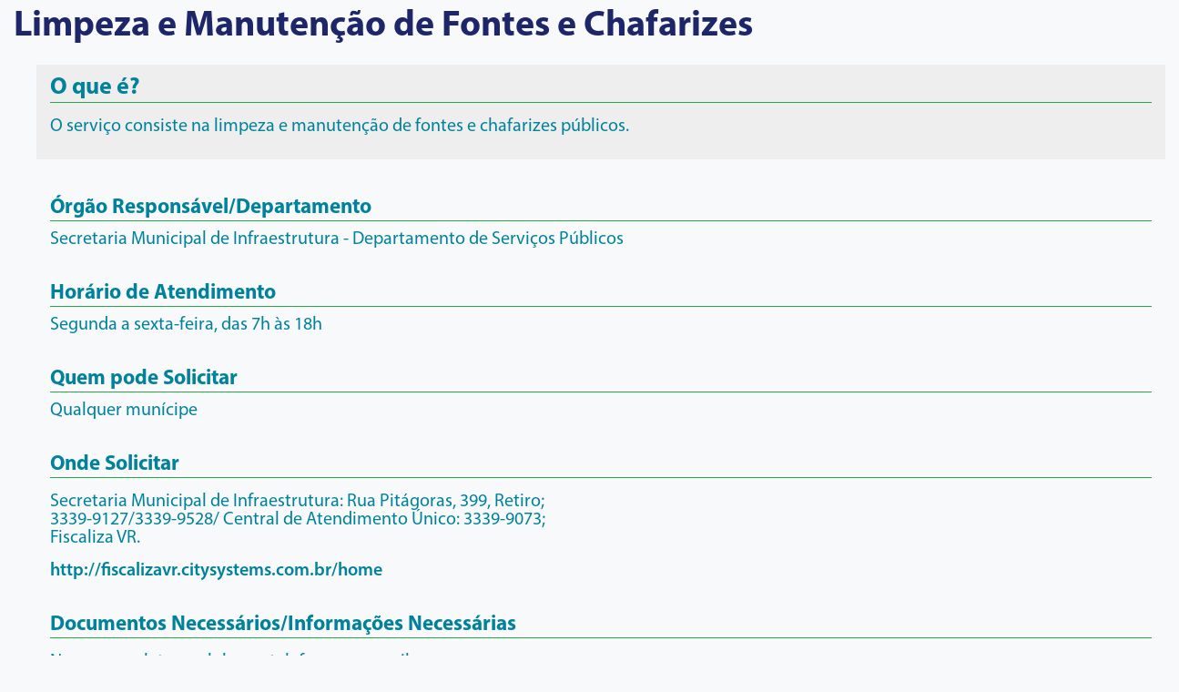

--- FILE ---
content_type: text/html; charset=utf-8
request_url: https://servicos.voltaredonda.rj.gov.br/cartaServicos/156/
body_size: 2581
content:
<!doctype html>

<html lang="pt-br">

<head>
  <meta charset="utf-8">
  <meta name=viewport content="width=device-width, initial-scale=1, maximum-scale=1, user-scalable=no">

  <meta http-equiv=content-type content="text/html" />
  <meta name=keywords
    content="portalvr, volta redonda, prefeitura, 2017, prefeitura vr, prefeitura de volta redonda, voltaredonda, site volta redonda, site prefeitura volta redonda, volta redonda prefeitura, vr prefeitura" />
  <meta name=description
    content="O Site Oficial da Prefeitura Municipal de Volta Redonda: Praça Sávio Gama, nº 53 - Aterrado | CEP: 27215-620 | Tel: (24) 3345-4444" />


  <title> Prefeitura Municipal de Volta Redonda - Serviços</title>

  <link rel="shortcut icon" href="images/favicon.ico" type="image/x-icon" />


  <link rel="stylesheet" href="/static/bootstrap/css/bootstrap.min.css" />
  <link rel="stylesheet" href="/static/css/flatly.min.css" />
  <link rel="stylesheet" href="/static/css/index.css" />
  <link rel="stylesheet"
    href="https://www.voltaredonda.rj.gov.br/templates/portalvr_2021/css/index.css?e3163e8c19e0bcc74cfc0fb80d8d2381" />

  <link rel="stylesheet" href="/static/css/pure-min.css" />
  <link rel="stylesheet" href="/static/css/grids-responsive-min.css" />
  <link rel="stylesheet" type="text/css" href="/static/css/jquery.dataTables.min.css" />
  <link rel="stylesheet" type="text/css" href="/static/css/estilo.css" />
  <link rel="stylesheet" type="text/css" href="/static/css/print.css" media="print" />
  <link rel="stylesheet" href="https://use.fontawesome.com/releases/v5.7.1/css/all.css"
    integrity="sha384-fnmOCqbTlWIlj8LyTjo7mOUStjsKC4pOpQbqyi7RrhN7udi9RwhKkMHpvLbHG9Sr" crossorigin="anonymous">

  <script type="text/javascript" src="/static/js/jquery-3.3.1.min.js"></script>

</head>

<body id="page-top" class="clearfix">

  <main role=main class=clearfix>

    
  <div class="information pure-g">
  
    <div class="pure-u-1 pure-u-md-1-1">
      <div class="l-box">
        <h3 class="information-head">Limpeza e Manutenção de Fontes e Chafarizes</h3>
        <ul id="ul-cartaServicos">
          <li id="Informacoes" class="lista-itens">
            <h4>O que é?</h4>
            <p><p>O serviço consiste na limpeza e manutenção de fontes e chafarizes públicos.</p></p>
          </li>
          <li id="Departamento" class="lista-itens">
            <h4>Órgão Responsável/Departamento</h4>
            <p>Secretaria Municipal de Infraestrutura - Departamento de Serviços Públicos</p>
          </li>
          <li id="HorarioAtendimento" class="lista-itens">
            <h4>Horário de Atendimento</h4>
            <p>Segunda a sexta-feira, das 7h às 18h</p>
          </li>
          <li id="QuemPodeSolicitar" class="lista-itens">
            <h4>Quem pode Solicitar</h4>
            <p>Qualquer munícipe</p>
          </li>
          <li id="OndeSolicitar" class="lista-itens">
            <h4>Onde Solicitar</h4>
            <p><p>Secretaria Municipal de Infraestrutura: Rua Pitágoras, 399, Retiro;<br>3339-9127/3339-9528/ Central de Atendimento Único: 3339-9073;<br>Fiscaliza VR.</p></p>
            
                <p><a href="http://fiscalizavr.citysystems.com.br/home" target="_blank" >http://fiscalizavr.citysystems.com.br/home</a></p>
            
          </li>
          <li id="DocumentosNecessarios" class="lista-itens">
              <h4>Documentos Necessários/Informações Necessárias</h4>
              <p><p>Nome completo e celular ou telefone ou e-mail.<br>Endereço do local onde será executado o serviço - Rua, número e ponto de referência.</p></p>
              <p><a href="#" target="_blank"></a></p>
          </li>
          <li id="PrincipaisEtapas" class="lista-itens">
              <h4>Principais Etapas</h4>
              <p><p>Serviço realizado periodicamente de acordo com agenda da Secretaria.</p></p>
          </li>
          <li id="TaxasPrevisao" class="lista-itens">
              <p>Taxas: <p>0.00</p></p>
          </li>
          <li id="Previsao" class="lista-itens">
              <h4>Previsão de realização</h4>
              <p><p>30 dias</p></p>
          </li>          
          <li id="Informacoes" class="lista-itens">
              <h4>Mais informações</h4>
              <p><p>Prazo para realização do serviço em até 30 dias, podendo variar de acordo com a disponibilidade de recursos</p></p>
              <p><a href="#" target="_blank"></a></p>
          </li>
        </ul>
      </div>
    <a href=javascript:print(); class="pure-button">Imprimir</a>
    <a href="/"; class="pure-button">Voltar</a>
    </div>
    
    <div class="pure-u-1 pure-u-md-1-1">
      <div class="l-box">
        
        
<h1 style="text-align: center">
  Esta informação foi útil para você?
</h1>

  <div class="row justify-content-md-center">
    <div class="col-sm-offset-4 col-sm-2" style="text-align: center">
      <!--a href="/util/ok/156/" class="disabled"-->
      <a href="#sugestao" id="i_ok">
          <img src="/static/images/ok.png">
      </a>
    </div>
    <div class="col-sm-2" style="text-align: center">
      <!--a href="/util/n_ok/156/"-->
      <a href="#sugestao" id="i_n_ok">
          <img src="/static/images/n_ok.png">
      </a>
    </div>
  </div>

  <div class="row justify-content-md-center">
      <div class="col-sm-offset-4 col-sm-2">
        <h1 style="text-align: center" id='ok'>
          133
        </h1>
      </div>
      <div class="col-sm-2">
        <h1 style="text-align: center" id='n_ok'>
          37
        </h1>
      </div>
  </div>

  <div class="row justify-content-md-center" id='mensagem'></div>

  <div class="row justify-content-md-center">
    <div class="sugestao">
      <p>Deixe seu comentário sobre o serviço consultado.</p>
      <p><textarea id="comentario" rows="8" cols="80"></textarea></p>
      <p><button id="enviar" class="pure-button">enviar</button></p>
    </div>
  </div>

  <script>

    $("#i_ok").click(function (){
      var checkView = JSON.parse(localStorage.getItem('checkView'+'156')) || [];
      if (checkView !== true){
        $.ajax({
        type: "POST",
        url: "/util/ok/156/",
        dataType: "html",
        data: {
          csrfmiddlewaretoken: '7A7s3BGPduWTZ9cS1ZuVfDLjyAVi815aOfIDdTMoOUgw43e9buVcsXkVDlIK3JU6'
        },
        success: function(response){
            var obj = $.parseJSON(response);
            $.each(obj, function() {
            $('#ok').text(this['result']);
            localStorage.setItem('checkView'+'156', true);
          });
        }
      });
      } else {
        $('#mensagem').text('Obrigado(a) por colaborar! Já contabilizamos a sua opinião!');
      };
    });//end ok

    $("#i_n_ok").click(function (){
      var checkView = JSON.parse(localStorage.getItem('checkView'+'156')) || [];
      if (checkView !== true){
        $(".sugestao").show();
      } else {
        $('#mensagem').text('Obrigado(a) por colaborar! Já contabilizamos a sua opinião!');
      };
    });

    $("#enviar").click(function(){

      $.ajax({
          type: "POST",
          url: "/util/n_ok/156/",
          dataType: "html",
          data: {
            comentario: $('#comentario').val(),
            csrfmiddlewaretoken: '7A7s3BGPduWTZ9cS1ZuVfDLjyAVi815aOfIDdTMoOUgw43e9buVcsXkVDlIK3JU6'
          },
          success: function(response){
              var obj = $.parseJSON(response);
              $.each(obj, function() {
              $('#n_ok').text(this['result']);
              localStorage.setItem('checkView'+'156', true)
            });
          }
        });

      $(".sugestao").hide();
      $('#comentario').val('');
    });

  </script>

      </div>
    </div>
  
  </div> <!-- end information -->


  </main>

  <script type="text/javascript" src="/static/js/popper.min.js"></script>
  <script type="text/javascript" src="/static/bootstrap/js/bootstrap.min.js"></script>

  <script type="text/javascript" src="/static/js/jquery.dataTables.min.js"></script>
  <script type="text/javascript" src="/static/js/scripts.js"></script>

</body>

</html>

--- FILE ---
content_type: text/css
request_url: https://servicos.voltaredonda.rj.gov.br/static/css/index.css
body_size: 4429
content:
/**
* @project PortalVR
* @version 1.0
* @package layout
* @author Thiago Vieira
* @copyright 2018, Empresa de Processamento de Dados de Volta Redonda.
*
* @fontdef  Lato
* @colordef #FFFFFF;
* @colordef #F0E078;
* @colordef #4C79BD;
*
* @indenting using space 2
* @site https://developer.mozilla.org/pt-BR/docs/Web/
* @site https://developers.google.com/fonts/
* @site http://getbootstrap.com.br/
* @site http://tableless.com.br/
* @site http://www.w3c.br/Home/WebHome
* @site https://tableless.com.br/unidade-pixels-em-rem/
* @site https://cssgradient.io/
* @site https://blackrockdigital.github.io/startbootstrap-stylish-portfolio/
*/

/* @import url('flatly.min.css'); */
/*@import url('https://bootswatch.com/4/cosmo/bootstrap.min.css');*/

@font-face {
  font-family: MyriadProBold;
  src: url('MyriadPro-Bold.otf')  format('opentype');
}

@font-face {
  font-family: MyriadProBoldIt;
  src: url('MyriadPro-BoldIt.otf')  format('opentype');
}

@font-face {
  font-family: MyriadProIt;
  src: url('MyriadPro-It.otf')  format('opentype');
}

@font-face {
  font-family: MyriadProRegular;
  src: url('MyriadPro-Regular.otf')  format('opentype');
}

@font-face {
  font-family: MyriadProSemibold;
  src: url('MyriadPro-Semibold.otf')  format('opentype');
}

@font-face {
  font-family: MyriadProSemiboldIt;
  src: url('MyriadPro-SemiboldIt.otf')  format('opentype');
}

* {
  border-radius: 0 !important;
}

/* ==========================================================================
  main
========================================================================== */

body{
  height: 100%;
  min-height: 100%;
  line-height: 1;
  font-size: 100%;
  font-family: MyriadProRegular;
}

img, embed, object, video {
  max-width: 100%;
}

a, h4 {
  font-family: 'MyriadProSemibold', sans-serif;
}

a:hover {
  text-decoration: none;
}


a:hover {
  opacity: 0.8;
  filter: alpha(opacity=50); /* For IE8 and earlier */
}

dl *{
  padding: 0;
  margin: 0;
}

h2, h5, h6, h2 a, li > h3{
  font-family: 'MyriadProBold', sans-serif;
  color: rgb(30, 38, 106);
}


h2.fs-sp1-title::after {
  display: none;
}

/* ==========================================================================
  header
========================================================================== */

header.masthead {
  background: no-repeat center center;
  /*background: /* url('../images/dark_tint.png') ;*/
  background-size: cover;
  height: 67.55vh;
}

header.masthead .logo h1 {
  margin: 0;
}

header.masthead img {
  max-width: 50%;
}


/* ==========================================================================
  navbar
========================================================================== */

.navbar a, .services .card {
  /* font-size: 1rem; */
  font-size: 100%;
  font-family: 'MyriadProSemibold', sans-serif !important;
  color: #FFFFFF !important;
}

.navbar a:hover{
  color: #00fe53 !important;
}

.navbar-brand img {
  width: 13.55rem;
}

a.navbar-brand {
  font-size: 12px;
}

.navbar-shrink {
  z-index: 9;
  background: linear-gradient(90deg, rgba(0,131,158,0.7) 0%, rgba(0,39,131,0.9) 127%, rgba(20,32,107,1) 156%);
  padding: .800rem;
}

/*
.navbar *{
	border: 1px solid red;
}*/


.navbar-dark .navbar-nav a.nav-link::after {
  content: "  ";
  /* width: .100rem; */
  width: 1px;
  height: 15px;
  background: #FFFFFF;
  display: inline-block;
  margin: 0px 0px 0 5px;
  position: absolute;
}

.navbar-dark li.item-107 a.nav-link::after{
	display: none !important
}

.search {
  padding-bottom: 0 !important;
}

.search input {
  width: 100%;
  padding: 2vh ;
  font-size: 2vh;
}

.element-invisible {
  display: none !important;
}

.input-group-text {
  position: absolute;
  right: 0;
  z-index: 1;
  height: 100%;
}


/* services styles
-------------------------------------------------- */

.services .icons {
  background: url('../images/icones/botoes.png') no-repeat;
  background-size: 20rem;
  width: 4rem;
  height: 4rem;
  float: left;
}

.services .icons.icon-x1 {
  background-position: -73px -62px;
}

.services .icons.icon-x2 {
  background-position: -76px -2px;
}

.services .icons.icon-x3 {
  background-position: -242px -70px;
}

.services .icons.icon-x4 {
  background-position: -245px -3px;
}

.services .icons.icon-x5 {
  background-position: -5px -73px;
}

.services .icons.icon-x6 {
  background-position: -151px 5px;
}

.services .icons.icon-x7 {
  background-position: -5px -9px;
}

.services .icons.icon-x8 {
  background-position: -145px -59px;
}


a:hover > .services .card {
  border: 1px solid rgb(30,38,106);
  transition: transform .2s; /* Animation */
  transform: scale(1.1);
}

.zoom:hover {
  transition: transform .2s; /* Animation */
  -webkit-transform: scale(1.1);
   -moz-transform: scale(1.1);
    -ms-transform: scale(1.1);
     -o-transform: scale(1.1);
        transform: scale(1.1);
  cursor: pointer;
}

.services .card-body.bg-light p{
  font-size: .950rem;
  color: rgb(0, 129, 156);
  display: inline-block;
  padding: .400rem 0;
}

.searchField {
  border: none;
  width: 100%;
  padding: 1.45rem;
  color: #222 !important;
  font-size: 18px;
  position: relative;
}


/* articles + item-page
-------------------------------------------------- 
.articles h4 {

}
*/

.articles p {
  max-width: 100%;
  display: block;
  /* font-size: 127.5%; */
  font-size: 1.25rem;
  font-weight: 400;
  line-height: 1.575rem !important;
}

.articles p:last-child {
  margin-bottom: 0;
}

.articles table {
  width: 100% !important;
}

.item-page,
.articles {
  min-height: 35.55rem;
}

.item-image img {
  max-width: 100%;
  padding: 1.25rem 0;
}

.page-header h2,
.item-page h2 {
  font-size: 190% !important;
  line-height: 1.125em;
  padding: 0 0 1vh 0;
  text-transform: uppercase;
}

.page-header h2::after,
.news h2::after {
  content: " ";
  width: 50px;
  height: 4.15px;
  background: #28a745;
  display: block;
}

h2.fs-sp1-title::after {
  display: none !important;
}

img {
  display: inline;
  max-width: 100%;
}

div.card-body.red{
  background-color: rgba(208, 48, 0, 0.7);
}

div.card-body.orange{
  background-color: rgba(208, 150, 0, 0.7);
}

div.card-body.green{
  background-color: rgba(0, 162, 26, 0.7);
}

div.card-body.yellow{
  background-color: rgba(0, 87, 185, 0.7);
}

footer {
  background-color: rgb(239, 239, 239);
}

.footer {
	padding: 5rem 0 5rem 0;
}

.footer a {
  font-family: MyriadProRegular;
  color: #1e266a;
}

/* footer styles
-------------------------------------------------- */

img.card-facebook {
  max-height: 25%;
  max-width: 60%;
}

.scroll-to-top {
  position:fixed;
  right:15px;
  bottom:15px;
  display:none;
  width:50px;
  height:50px;
  text-align:center;
  color:#fff;
  background:rgba(52,58,64,.5);
  line-height:45px
}

.scroll-to-top:focus,.scroll-to-top:hover {
  color:#fff
}

.scroll-to-top:hover {
  background:#343a40
}

.scroll-to-top i {
  font-weight:800
}

.fs-sp1-image {
  float: none !important;
  margin: 0 !important;
}

img.fs-sp1-image {
  width: 100%;
  height: 350px;
  max-height: 100%;
}

.fs-sp1-content{
  position: relative !important;
}

.fs-sp1-inner{
  padding: 0 !important;
}

.fs-sp1-desc {
  position: absolute !important;
  left: 0;
  right: 0;
  z-index: 9 !important;
  bottom: 0 !important;

  width: 90% !important;
  padding: 2vh !important;
  background-color: rgba(255, 255, 255, 0.8);
  margin: 0 auto;
}

.fs-sp1-desc a {
  color: rgb(30, 38, 106);
  z-index: 9;
  font-size: 1.1rem;
}

/* ==========================================================================
  sp-weather
========================================================================== */
.weather * {
  font-size: .85rem;
}

.weather {
  color: #FFFFFF;
	font-weight: 400;
	position: absolute;
	padding: 10px 23px;
}


.today {
  display: initial;
  position: absolute;
  padding: 8.15px 0;
}

.sp-weather {
  display: inline-block;
}

.sp-weather-current {
  padding: 0 0 0 5px;
  color: #10ff5c;
  display: flex;
}

.sp-weather-current .sp-weather-icon {
  font-size: 20px !important;
  line-height: 20px !important;
  float: left;
}

.sp-weather-current .sp-weather-current-temp {
  float: left;
  padding: .5340rem 0;
}

/* ==========================================================================
  evofrontpage
========================================================================== */

#evofrontpage-128 *,
#evofrontpage-95 * {
  margin: 0;
  padding: 0;
}

.evofrontpage-tabbed-no-effect .title {
  padding: 0.4rem 0 !important;
  font-size: 125% !important;
  font-weight: 400;
}

.evofrontpage-tabbed-no-effect .head {
  border: none !important;
  border-bottom: 1px dotted rgb(0, 129, 156) !important;
}

.evofrontpage-tabbed-no-effect .head a {
  color: rgb(0, 129, 156) !important;
  text-transform: justify;
}

.evofrontpage-tabbed-no-effect .evofp-table-cell-body {
  border: none !important;
}

.evofrontpage-tabbed-no-effect #evofptabs ul li {
  width: 12px !important;
  height: 12px !important;
  border-radius: 50px !important;
  box-shadow: none !important;
  background: none !important;
  border: 1px solid rgb(0, 129, 156);
}

.evofrontpage-tabbed-no-effect #evofptabs ul li.activex{
 background: rgb(0, 129, 156) !important;
}

#evofptabs {
  display: inline-block;
  padding: 1.55rem;
}

.information h4,
.information a  {
  font-weight: 400;
  /*color: #FFFFFF;*/
  color: #00819c !important;
}

.information h4{
  font-size: 140%;
}

.services .card h5 {
  font-size: 100%;
  margin: 0;
  line-height: 1;
  display: flex;
  padding: .500rem;
}

.services .card h5 > a {
  color: rgb(30,38,106);
}

.service .card p > a {
  color: rgb(0,129,156);
}

/* ==========================================================================
  Acessibilidade
========================================================================== */
.barra-top{
  z-index: 999;
  width: 100%;
  background-color: #fafafa;
}

.barra-top li{
  display: inline-block;
  padding: 4.55px 15px;/*   border-width: 0 0 1px 0;border-style: solid; */
  border-right: 1px solid #ccc;
}

.barra-top ol,
.barra-top ul{
  margin: 0;
  padding: 0;
  list-style-type: none;
}

.box-accessibility{
  display: table;
  width: 100%;
  min-width: 100%;
}

.atalhos{
  float: left;
}

.barra-top a {
  font-weight: 400;
  font-size: 90%;
  color: #606060;
}

.botoes{
  float: right
}

.breadcrumb {
  background:  none;
  padding: 0 ;
}


/* box
-------------------------------------------------- */

.gradient {
  background: linear-gradient(90deg, rgba(0,131,158,0.7) 0%, rgba(0,39,131,0.9) 127%, rgba(20,32,107,1) 156%);
  /* border: 1px solid rgb(0, 118, 142); */
  margin: .50rem;
}

.gradient p {
	color: #FFFFFF !important;
  font-family: 'MyriadProSemibold', sans-serif;
  /* font-size: 24px; */
  text-align: center;
  float: unset;
  font-size: 100%;
	line-height: 1 !important;
}

.gradient a {
  color: #FFFFFF !important;
}

.clearfix {
  background-color: #f8f9fa;
}

.item-image {
  display: contents;
}

.itp-share-lin {
  margin-right: 0 !important;
}

.itp-share-tw {
  margin: 10px 10px 0 0 !important;
}

.itp-share-fbl {
  margin: 10px 5px 0 10px !important;
}

/* owl
-------------------------------------------------- */
.information-top .icons {
  background: url('../images/icones/informations-button.png') no-repeat;
  background-size: 30rem;
  width: 5rem;
  height: 6rem;
  margin: 0 auto;
}

.information-top .icons.icon-x1 {
  background-position: -40px -15px;
}

.information-top .icons.icon-x2 {
  background-position: -145px -15px;
}

.information-top .icons.icon-x3 {
  background-position: -250px -15px;
}

.information-top .icons.icon-x4 {
  background-position: -353px -15px;
}

.information-top .icons.icon-x5 {
  background-position: -45px -100px;
}

.information-top .icons.icon-x6 {
  background-position: -145px -92px;
}

.information-top .icons.icon-x7 {
  background-position: -251px -100px;
}

.information-top .icons.icon-x8 {
  background-position: -45px -114px;
}



#owl-carousel112 .owl-stage, .information-top {
  background: #efefef;
}

#owl-carousel112 .owl-item {
  height: 165px;
  background: rgb(59, 110, 153);
  border-radius: 10px !important;
}

#owl-carousel112 .owl-item h4 {
  font-size: 110%;
  text-align: center;
  color: #FFFFFF;
}

#owl-carousel112 .owl-item h4 > a {
  color: #FFFFFF;
}

#owl-carousel112 .owl-nav *{
  font-size: 2rem;
}

#owl-carousel112 .owl-nav .prev,
#owl-carousel112 .owl-nav .next {
  position: absolute;
  border: 1px solid;
  top: 35%;
  background: none;
  border: 0;
}

#owl-carousel112 .owl-nav .prev {
  left: -55px;
}

#owl-carousel112 .owl-nav .next {
  right: -55px;
}

#owl-carousel116 .item {
  margin: 0 !important;
  padding: 0 !important;
}

div#owl-carousel116 {
	/* border: 1px solid red; */
	width: 85%;
	margin: 0 auto;
}

#owl-carousel116 .owl-item,
#owl-carousel116 .owl-carousel .owl-item img {
	/* border: 1px solid red; */
  width: 100%;
  /* height: 250px; */
}

.owl-theme .owl-dots .owl-dot {
  border: none;
  padding: 0 5px !important;
}

.fa-chevron-right::before,
.fa-chevron-left::before {
  color: rgb(59,110,153);
}

/* .secretarias .gradient {
  min-height: 14vh;
  padding: 25px 0 ;
} */

/*
.servicos .gradient {
  height: 14vh;
}*/

.servicos .br-1 {
	padding: .500rem 0;
}

.secretarias .br-1 {
	padding: .550rem 0;
}

.secretarias .br-2 {
	padding: 1.1rem 0;
}

.secretarias p.card-text,
.secretarias p.card-descr {
  margin: 0 1vh !important;
}

.secretarias p.card-text{
  /* font-size: 21px; */
  padding: 0;
  margin: 0;
}

.secretarias p.card-descr {
  font-family: MyriadProRegular;
  font-size: 100%;
  line-height: 1.1rem !important
}

.secretariaseorgaos {
	font-size: 100% !important;
}
/* .secretariaseorgaos .gradient {
  height: 14vh;
} */

/*
.secretariaseorgaos p,
.servicos p {
  position: relative;
  top: 27%;
}*/

/*
.secretariaseorgaos .br-1,
.servicos .br-1 {
  padding: 0;
  top: -.500vh;
}*/

.br-1 {
	padding: .500rem 0;
  /* padding: 0;
  top: -2vh; */
}

.inputbox {
  border: 0
}

.gabinete {
  color: rgb(0,129,156);
  /* border: 1px solid; */
}

.gabinete .jumbotron {
  padding: 25px;
}

.gabinete h3 {
  font-family: MyriadProBold;
  margin: 0;
  padding: 1rem 0;
}

.gabinete p {
  padding: 0;
  font-size: 1.155rem;
}

.gabinete .descricao p{
  font-size: .950rem;
}


.gabinete .descricao {
	padding: 1rem 0;
  /* border: 1px solid; */
}

.gabinete img {
	width: 128px;
	height: 128px;
}


.gabinete .icons {
  background-image: url('../images/icones/governo.png?');
  background-repeat: no-repeat;
  background-size: cover;
  margin: -5px 0px;
  width: 37px;
  height: 37px;
  float: left;
}

.gabinete .portifolio h3 {
	font-size: 1.640625rem;
	text-transform: uppercase;
	padding: .700rem 0;
}

.gabinete .portifolio h3::after {
	content: " ";
  width: 100%;
  height: 1px;
  background: #28a745;
  display: block;
}

.portifolio ul.list-unstyled > li {
  font-size: 1.155rem;
  list-style: circle;
  margin: 0 0 0 25px;
}

.col-md-12 ul li {
	font-size: 1.155rem;
}

.gabinete .atendimento{
  background-position: 2px 0px;
}

.gabinete .telefone{
  background-position: -35px 0px;
}

.gabinete .email{
  background-position: -77px 0px;
}

.gabinete .endereco{
  background-position: -113px 0px;
}

.assinatura img {
	width: 128px;
}

.assinatura .brasao {
	width: 74px;
	float: left;
	margin: 0 .700rem 0 0;
}

/* .campanhas {
  border: 1px solid red;
} */

.campanhas a,
.campanhas h4 {
  color: #FFFFFF;
}
.lista-itens a{
  color: #00819c;
}
.campanhas h4 {
  font-family: 'MyriadProBold',sans-serif;
  font-size: 1.3025rem;
  position: absolute;
  bottom: 50px;
  left: 0;
  padding: 0 0 1vh 2vh;
}

.campanhas a {
  font-family: MyriadProRegular;
}

.campanhas div.card-img-top.red {
  background: linear-gradient(0deg, rgba(188, 30, 45, 0.5), rgba(188, 30, 45, 0.5)), url('../../../images/campanhas/1.jpg') no-repeat center;
  background-size: cover;
}
/*
.campanhas div.card-img-top.red {
  background: url('../../../images/campanhas/1.jpg') no-repeat center;
  background-size: cover;
}*/

.campanhas div.card-img-top.yellow {
  background: linear-gradient(0deg, rgba(226, 150, 0, 0.5), rgba(226, 150, 0, 0.5)), url('../../../images/campanhas/2.jpg') no-repeat center;
  background-size: cover;
}

.campanhas div.card-img-top.blue {
  background: linear-gradient(0deg, rgba(1, 83, 124, 0.5), rgba(1, 83, 124, 0.5)), url('../../../images/campanhas/3.jpg') no-repeat center;
  background-size: cover;
}

.campanhas div.card-img-top.green {
  background: linear-gradient(0deg, rgba(5, 131, 76, 0.5), rgba(5, 131, 76, 0.5)), url('../../../images/campanhas/4.jpg') no-repeat center;
  background-size: cover;
}

.campanhas div.card-body.red{
  background-color: rgba(188, 30, 45, 1);
}

.campanhas div.card-body.yellow{
  background-color: rgba(226, 150, 0, 1);
}

.campanhas div.card-body.blue{
  background-color: rgba(1, 83, 124, 1);
}

.campanhas div.card-body.green{
  background-color: rgba(5, 131, 76, 1);
}

/* .hvr-sweep-to-top:before {
  background: rgba(188, 30, 45, 0.5) !important;
  z-index: 9;
} */


.hvr-grow {
  display: flex !important;
}

/* .campanhas {
  border: 1px solid blue;
} */

.campanhas .fs-sp1-desc {
  display: none;
}

.red .fs-sp1-content {
  background-color: rgb(188, 30, 45);
}

.yellow .fs-sp1-content{
  background-color: rgb(226, 150, 0);
}

.blue .fs-sp1-content{
  background-color: rgb(1, 83, 124);
}

.green .fs-sp1-content{
  background-color: rgb(5, 131, 76);
}

.campanhas .red img,
.campanhas .yellow img,
.campanhas .blue img,
.campanhas .green img{
  /* opacity: 0.6; */
  filter: alpha(opacity=40); /* For IE8 and earlier */
  max-height: 250px;
}

iframe.embedGoogleMap {
	width: 100%;
}

/* filter: blur(5px);
-webkit-filter: blur(5px);
display: none; */

/*position: absolute !important;
left: 0;
right: 0;
z-index: 9 !important;
bottom: 0 !important;

width: 100% !important;
height: 100% !important;
padding: 0vh !important;
background-color: rgba(255, 255, 255, 0.5);
margin: 0 auto;
*/

/*
div.card-body.red{
  background-color: rgba(208, 48, 0, 0.7);
}

div.card-body.orange{
  background-color: rgba(208, 150, 0, 0.7);
}

div.card-body.green{
  background-color: rgba(0, 162, 26, 0.7);
}

div.card-body.yellow{
  background-color: rgba(0, 87, 185, 0.7);
}*/

@media screen and (max-width: 640px) {
  /*
  * {
   border: 1px solid red; 
  }
*/
  h2, .h2 {
		padding: 1.5rem 0 0 0;
	}

  #owl-carousel112 .owl-nav .prev {
  	left:  0;
  }

  #owl-carousel112 .owl-nav .next {
  	right:  0;
  }

  .fa-chevron-right::before, .fa-chevron-left::before {
  	color: #FFFFFF;
  }

  #owl-carousel112 .owl-nav .prev, #owl-carousel112 .owl-nav .next {
  	top: 32%;
  }

  .gradient, .col-md-3 {
  	margin: .500rem 0;
  }
}



--- FILE ---
content_type: text/css
request_url: https://www.voltaredonda.rj.gov.br/templates/portalvr_2021/css/index.css?e3163e8c19e0bcc74cfc0fb80d8d2381
body_size: 6095
content:
/**
* @project PortalVR
* @version 1.0
* @package layout
* @author Thiago Vieira
* @copyright 2018, Empresa de Processamento de Dados de Volta Redonda.
*
* @fontdef  Lato
* @colordef #FFFFFF;
* @colordef #F0E078;
* @colordef #4C79BD;
*
* @indenting using space 2
* @site https://developer.mozilla.org/pt-BR/docs/Web/
* @site https://developers.google.com/fonts/
* @site http://getbootstrap.com.br/
* @site http://tableless.com.br/
* @site http://www.w3c.br/Home/WebHome
* @site https://tableless.com.br/unidade-pixels-em-rem/
* @site https://cssgradient.io/
* @site https://blackrockdigital.github.io/startbootstrap-stylish-portfolio/
*/


/* @import url('flatly.min.css'); */


/*@import url('https://bootswatch.com/4/cosmo/bootstrap.min.css');*/

@font-face {
    font-family: MyriadProBold;
    src: url('MyriadPro-Bold.otf') format('opentype');
}

@font-face {
    font-family: MyriadProBoldIt;
    src: url('MyriadPro-BoldIt.otf') format('opentype');
}

@font-face {
    font-family: MyriadProIt;
    src: url('MyriadPro-It.otf') format('opentype');
}

@font-face {
    font-family: MyriadProRegular;
    src: url('MyriadPro-Regular.otf') format('opentype');
}

@font-face {
    font-family: MyriadProSemibold;
    src: url('MyriadPro-Semibold.otf') format('opentype');
}

@font-face {
    font-family: MyriadProSemiboldIt;
    src: url('MyriadPro-SemiboldIt.otf') format('opentype');
}

* {
    border-radius: 0 !important;
}


/* ==========================================================================
main
========================================================================== */

body {
    height: 100%;
    min-height: 100%;
    line-height: 1;
    font-size: 100%;
    font-family: MyriadProRegular;
}

img,
embed,
object,
video {
    max-width: 100%;
}

a,
h4 {
    font-family: 'MyriadProSemibold', sans-serif;
}

a:hover {
    text-decoration: none;
}

a:hover {
    opacity: 0.8;
    filter: alpha(opacity=50);
    /* For IE8 and earlier */
}

dl * {
    padding: 0;
    margin: 0;
}

h2,
h5,
h6,
h2 a,
li>h3 {
    font-family: 'MyriadProBold', sans-serif;
    color: rgb(52, 67, 86);
}

h2.fs-sp1-title::after {
    display: none;
}

a>img {
    width: 100%;
}

.syndicate-module>img {
    max-width: 1em;
    display: none;
}


/* ==========================================================================
header
========================================================================== */

header.masthead {
    background: no-repeat center center;
    background: /* url('../images/dark_tint.png') */
    ;
    background-size: cover;
    height: 67.55vh;
}

header.masthead .logo h1 {
    margin: 0;
}

header.masthead img {
    max-width: 50%;
}


/* ==========================================================================
navbar
========================================================================== */

.navbar a,
.services .card {
    /* font-size: 1rem; */
    font-size: 100%;
    font-family: 'MyriadProSemibold', sans-serif !important;
    color: #FFFFFF !important;
}

.navbar a:hover {
    /* color: #f4b400 !important; */
    color: #fff100 !important;
    text-decoration: underline;
    opacity: 1 !important;
}

.navbar-brand img {
    width: 13.55rem;
}

a.navbar-brand {
    font-size: 12px;
}

.navbar-shrink {
    z-index: 9;
    /* background: linear-gradient(90deg, rgba(0, 131, 158, 0.7) 0%, rgba(0, 39, 131, 0.9) 127%, rgba(20, 32, 107, 1) 156%); */
    /* background: linear-gradient(90deg,  #344356 0%, rgb(0, 62, 123) 100%);
    background-color: #344356; */
    background: linear-gradient(90deg, #344356 0%, #324d74 100%);
    background-color: #344356;
    padding: .800rem;
}


/*
.navbar *{
border: 1px solid red;
}*/

.navbar-dark .navbar-nav a.nav-link::after {
    content: "  ";
    /* width: .100rem; */
    width: 1px;
    height: 15px;
    background: #FFFFFF;
    display: inline-block;
    margin: 0px 0px 0 5px;
    position: absolute;
}

.navbar-dark li.item-107 a.nav-link::after {
    display: none !important
}

.search {
    padding: 0 !important;
    margin: 0 !important;
}

.search input {
    width: 100%;
    padding: 2vh;
    font-size: 2.5vh;
    border: solid 1px #eaeaea;
}

.botoes-topo {
    background: #eaeaea;
}

.botoes-topo .owl-item {
    height: 165px;
    background: rgb(59, 110, 153);
    border-radius: 10px !important;
}

.element-invisible {
    display: none !important;
}

.input-group-text {
    position: absolute;
    right: 0;
    z-index: 1;
    height: 100%;
}


/* services styles
-------------------------------------------------- */

.services .icons {
    background: url('../images/icones/botoes.png') no-repeat;
    background-size: 20rem;
    width: 4rem;
    height: 4rem;
    float: left;
}

.services .icons.icon-x1 {
    background-position: -73px -62px;
}

.services .icons.icon-x2 {
    background-position: -76px -2px;
}

.services .icons.icon-x3 {
    background-position: -242px -70px;
}

.services .icons.icon-x4 {
    background-position: -245px -3px;
}

.services .icons.icon-x5 {
    background-position: -5px -73px;
}

.services .icons.icon-x6 {
    background-position: -151px 5px;
}

.services .icons.icon-x7 {
    background-position: -5px -9px;
}

.services .icons.icon-x8 {
    background-position: -145px -59px;
}

a:hover>.services .card {
    border: 1px solid rgb(52, 67, 86);
    transition: transform .2s;
    /* Animation */
    transform: scale(1.1);
}

.zoom {
    transition: .3s;
}

.zoom:hover {
    -webkit-transform: scale(1.1);
    -moz-transform: scale(1.1);
    -ms-transform: scale(1.1);
    -o-transform: scale(1.1);
    transform: scale(1.1);
    cursor: pointer;
}

.services .card-body.bg-light p {
    font-size: .950rem;
    color: rgb(0, 129, 156);
    display: inline-block;
    padding: .400rem 0;
}

.searchField {
    border: none;
    width: 100%;
    padding: 1.45rem;
    color: #222 !important;
    font-size: 18px;
    position: relative;
}


/* articles + item-page
-------------------------------------------------- */

.articles h4 {
    font-size: 1.25rem;
}

.articles h4.panel-title {
    font-size: 1.25rem;
    line-height: 2.0rem !important;
}

.articles p {
    max-width: 100%;
    display: block;
    font-size: 1.05rem;
    font-weight: 400;
    line-height: 1.5rem !important;
    text-align: justify;
}

.paragrafo-padrao {
    text-align: justify;
    text-indent: 2em;
}

.articles p:last-child {
    margin-bottom: 0;
}

.articles table {
    width: 100% !important;
}

.item-page,
.articles {
    min-height: 35.55rem;
}

.item-image img {
    max-width: 100%;
    padding: 1.25rem 0;
}

.page-header h2,
.item-page h2 {
    font-size: 190% !important;
    line-height: 1.125em;
    padding: 0 0 1vh 0;
    text-transform: uppercase;
}

.page-header h2::after,
.news h2::after {
    content: " ";
    width: 50px;
    height: 4.15px;
    background: #f4b400;
    display: block;
}

h2.fs-sp1-title::after {
    display: none !important;
}

img {
    display: inline;
    max-width: 100%;
}

div.card-body.red {
    background-color: rgba(208, 48, 0, 0.7);
}

div.card-body.orange {
    background-color: rgba(208, 150, 0, 0.7);
}

div.card-body.green {
    background-color: rgba(0, 162, 26, 0.7);
}

div.card-body.yellow {
    background-color: rgba(0, 87, 185, 0.7);
}

footer {
    background-color: rgb(239, 239, 239);
}

.footer {
    padding: 5rem 0 5rem 0;
}

.footer a {
    font-family: MyriadProRegular;
    color: #1e266a;
}


/* footer styles
-------------------------------------------------- */

img.card-facebook {
    max-height: 25%;
    max-width: 60%;
}


/* ini: Preloader */

#preloader {
    position: fixed;
    top: 0;
    left: 0;
    right: 0;
    bottom: 0;
    background-color: #f8f9fa;
    /* cor do background que vai ocupar o body */
    z-index: 999;
    /* z-index para jogar para frente e sobrepor tudo */
}

#preloader .inner {
    position: absolute;
    top: 50%;
    /* centralizar a parte interna do preload (onde fica a anima��o)*/
    left: 50%;
    transform: translate(-50%, -50%);
}

.bolas>div {
    display: inline-block;
    /* background-color: #fff;
    background: linear-gradient(90deg, rgba(0, 131, 158, 0.7) 0%, rgba(0, 39, 131, 0.9) 127%, rgba(20, 32, 107, 1) 156%); */
    background: linear-gradient(90deg, #344356 0%, rgb(0, 62, 123) 100%);
    background-color: #344356;
    width: 15px;
    height: 15px;
    border-radius: 5% !important;
    margin: 3px;
    -webkit-animation-fill-mode: both;
    animation-fill-mode: both;
    animation-name: animarBola;
    animation-timing-function: linear;
    animation-iteration-count: infinite;
}

.bolas>div:nth-child(1) {
    animation-duration: 0.75s;
    animation-delay: 0;
}

.bolas>div:nth-child(2) {
    animation-duration: 0.75s;
    animation-delay: 0.12s;
}

.bolas>div:nth-child(3) {
    animation-duration: 0.75s;
    animation-delay: 0.24s;
}

@keyframes animarBola {
    0% {
        -webkit-transform: scale(1);
        transform: scale(1);
        opacity: 1;
    }
    16% {
        -webkit-transform: scale(0.1);
        transform: scale(0.1);
        opacity: 0.7;
    }
    33% {
        -webkit-transform: scale(1);
        transform: scale(1);
        opacity: 1;
    }
}


/* end: Preloader */


/*------------------------------------*\
    Back to top
\*------------------------------------*/

#back-to-top {
    display: none;
    z-index: 10000000;
    -webkit-transition: 0.2s opacity;
    transition: 0.2s opacity;
}

#back-to-top:hover {
    opacity: 0.8;
}

.topo {
    display: none;
    position: fixed;
    bottom: 0px;
    right: 0px;
    width: 40px;
    height: 38px;
    background: url(../images/topo.png);
    text-indent: -1000em;
    text-align: center;
    color: transparent;
    cursor: pointer;
}

.fs-sp1-image {
    float: none !important;
    margin: 0 !important;
}

img.fs-sp1-image {
    width: 100%;
    height: 350px;
    max-height: 100%;
    object-fit: cover;
}

.fs-sp1-content {
    position: relative !important;
}

.fs-sp1-inner {
    padding: 0 !important;
}

.fs-sp1-desc {
    position: absolute !important;
    left: 0;
    right: 0;
    z-index: 9 !important;
    bottom: 0 !important;
    width: 90% !important;
    padding: 2vh !important;
    background-color: rgba(255, 255, 255, 0.8);
    margin: 0 auto;
}

.fs-sp1-desc a {
    color: rgb(52, 67, 86);
    z-index: 9;
    font-size: 1.1rem;
}

.moduletablenoticias .fs-sp1-controllers {
    height: auto;
    position: absolute;
    bottom: -20px;
    left: 45%;
    z-index: 10;
}

.moduletablenoticias .fs-sp1-controllers .fs-sp1-prev {
    display: none;
}

.moduletablenoticias .fs-sp1-controllers .fs-sp1-next {
    display: none;
}

.moduletablenoticias .fs-sp1-controllers span {
    width: 12px !important;
    height: 12px !important;
    border-radius: 50px !important;
    box-shadow: none !important;
    background: none !important;
    border: 1px solid rgb(0, 129, 156);
}

.moduletablenoticias .fs-sp1-controllers span.active {
    background: rgb(0, 129, 156) !important;
}


/* ==========================================================================
sp-weather
========================================================================== */

.weather {
    color: #FFFFFF;
    font-weight: 400;
    position: absolute;
    padding: 10px 23px;
}

.today {
    display: initial;
    position: absolute;
    padding: 8.15px 0;
}

.sp-weather {
    display: inline-block;
}

.sp-weather-current {
    padding: 0 0 0 5px;
    /* color: #f4b400; */
    color: #fff100;
    display: flex;
}

.sp-weather-current .sp-weather-icon {
    font-size: 20px !important;
    line-height: 20px !important;
    float: left;
}

.sp-weather-current .sp-weather-current-temp {
    float: left;
    padding: .5340rem 0;
}


/* ==========================================================================
evofrontpage
========================================================================== */

#evofrontpage-128 *,
#evofrontpage-95 * {
    margin: 0;
    padding: 0;
}

.evofrontpage-tabbed-no-effect .title {
    /* padding: 0.4rem 0 !important; */
    font-size: 125% !important;
    font-weight: 400;
    padding: 5px 0px !important;
    /* text-transform: uppercase !important; */
    text-align: justify !important;
}

.evofrontpage-tabbed-no-effect .head {
    border: none !important;
    border-bottom: 1px dotted rgb(0, 129, 156) !important;
}

.evofrontpage-tabbed-no-effect .head a {
    color: rgb(0, 129, 156) !important;
    text-transform: justify;
}

.evofrontpage-tabbed-no-effect .evofp-table-cell-body {
    border: none !important;
}

.evofrontpage-tabbed-no-effect #evofptabs ul li {
    width: 12px !important;
    height: 12px !important;
    border-radius: 50px !important;
    box-shadow: none !important;
    background: none !important;
    border: 1px solid rgb(0, 129, 156);
}

.evofrontpage-tabbed-no-effect #evofptabs ul li.activex {
    background: rgb(0, 129, 156) !important;
}

#evofptabs {
    display: inline-block;
    padding: 1.55rem;
}

.information h4,
.information a {
    font-weight: 400;
    color: #FFFFFF;
}

.information h4 {
    font-size: 140%;
}

.services .card h5 {
    font-size: 100%;
    margin: 0;
    line-height: 1;
    display: flex;
    padding: .500rem;
}

.services .card h5>a {
    color: rgb(52, 67, 86);
}

.service .card p>a {
    color: rgb(0, 129, 156);
}


/* ==========================================================================
Acessibilidade
========================================================================== */

.barra-top {
    z-index: 999;
    width: 100%;
    background-color: #fafafa;
}

.barra-top li {
    display: inline-block;
    padding: 4.55px 15px;
    /*   border-width: 0 0 1px 0;border-style: solid; */
    border-right: 1px solid #ccc;
}

.barra-top ol,
.barra-top ul {
    margin: 0;
    padding: 0;
    list-style-type: none;
}

.box-accessibility {
    display: table;
    width: 100%;
    min-width: 100%;
}

.atalhos {
    float: left;
}

.barra-top a {
    font-weight: 400;
    font-size: 90%;
    color: #606060;
}

.botoes {
    float: right
}

.breadcrumb {
    background: none;
    padding: 0;
}


/* box
-------------------------------------------------- */

.gradient {
    /* background: linear-gradient(90deg, rgba(0, 131, 158, 0.7) 0%, rgba(0, 39, 131, 0.9) 127%, rgba(20, 32, 107, 1) 156%); */
    /* border: 1px solid rgb(0, 118, 142); */
    border: 1px solid #324d74;
    background: linear-gradient(90deg, #344356 0%, #324d74 100%);
    background-color: #344356;
    margin: .50rem;
}

.gradient p {
    color: #FFFFFF !important;
    font-family: 'MyriadProSemibold', sans-serif;
    /* font-size: 24px; */
    text-align: center;
    float: unset;
    font-size: 100%;
    line-height: 1 !important;
}

.gradient a {
    color: #FFFFFF !important;
}

.clearfix {
    background-color: #f8f9fa;
}

.item-image {
    display: contents;
}

.itp-share-lin {
    margin-right: 0 !important;
}

.itp-share-tw {
    margin: 10px 10px 0 0 !important;
}

.itp-share-fbl {
    margin: 10px 5px 0 10px !important;
}


/* owl
-------------------------------------------------- */

.information-top .icons {
    background: url('../images/icones/informations-button.png') no-repeat;
    background-size: 30rem;
    width: 5rem;
    height: 6rem;
    margin: 0 auto;
}

.information-top .icons.icon-x1 {
    background-position: -45px -15px;
}

.information-top .icons.icon-x2 {
    background-position: -138px -15px;
}

.information-top .icons.icon-x3 {
    background-position: -250px -15px;
}

.information-top .icons.icon-x4 {
    background-position: -350px -15px;
}

.information-top .icons.icon-x5 {
    background-position: -45px -100px;
}

.information-top .icons.icon-x6 {
    background-position: -145px -92px;
}

.information-top .icons.icon-x7 {
    background-position: -251px -100px;
}

.information-top .icons.icon-x8 {
    background-position: -45px -100px;
}

.information-top .icons.icon-x9 {
    /* background: url('../images/icones/portal_do_exame_icon.png') no-repeat !important; */
    background: url('../images/icones/health-cross.svg') no-repeat !important;
    background-position: 0.5rem 1.5rem !important;
    background-size: 4rem 4rem !important;
}

.information-top .icons.icon-x10 {
    background: url('../images/icones/transparencia.svg') no-repeat !important;
    background-position: -0.5rem .5rem !important;
    background-size: 5rem 5rem !important;
}


#owl-carousel112 .owl-stage,
.information-top {
    background: #eaeaea;
}

#owl-carousel112 .owl-item {
    height: 165px;
    background: rgb(59, 110, 153);
    border-radius: 10px !important;
}

#owl-carousel112 .owl-item h4 {
    font-size: 110%;
    text-align: center;
    color: #FFFFFF;
}

#owl-carousel112 .owl-item h4>a {
    color: #FFFFFF;
}

#owl-carousel112 .owl-nav * {
    font-size: 2rem;
}

#owl-carousel112 .owl-nav .prev,
#owl-carousel112 .owl-nav .next {
    position: absolute;
    border: 1px solid;
    top: 35%;
    background: none;
    border: 0;
}

#owl-carousel112 .owl-nav .prev {
    left: -55px;
}

#owl-carousel112 .owl-nav .next {
    right: -55px;
}

#owl-carousel116 .item {
    margin: 0 !important;
    padding: 0 !important;
}

div#owl-carousel116 {
    /* border: 1px solid red; */
    width: 85%;
    margin: 0 auto;
}

#owl-carousel116 .owl-item,
#owl-carousel116 .owl-carousel .owl-item img {
    /* border: 1px solid red; */
    width: 100%;
    /* height: 250px; */
}

.owl-theme .owl-dots .owl-dot {
    border: none;
    padding: 0 5px !important;
}

.fa-chevron-right::before,
.fa-chevron-left::before {
    color: rgb(59, 110, 153);
}


/* .secretarias .gradient {
min-height: 14vh;
padding: 25px 0 ;
} */


/*
.servicos .gradient {
height: 14vh;
}*/

.servicos .br-1 {
    padding: .500rem 0;
}

.secretarias .br-1 {
    padding: .550rem 0;
}

.secretarias .br-2 {
    padding: 1.1rem 0;
}

.secretarias p.card-text,
.secretarias p.card-descr {
    margin: 0 1vh !important;
}

.secretarias p.card-text {
    /* font-size: 21px; */
    padding: 0;
    margin: 0;
}

.secretarias p.card-descr {
    font-family: MyriadProRegular;
    font-size: 100%;
    line-height: 1.1rem !important
}

.secretariaseorgaos {
    font-size: 100% !important;
}


/* .secretariaseorgaos .gradient {
height: 14vh;
} */


/*
.secretariaseorgaos p,
.servicos p {
position: relative;
top: 27%;
}*/


/*
.secretariaseorgaos .br-1,
.servicos .br-1 {
padding: 0;
top: -.500vh;
}*/

.br-1 {
    padding: .500rem 0;
    /* padding: 0;
top: -2vh; */
}

.inputbox {
    border: 0
}

.gabinete {
    color: rgb(0, 129, 156);
    /* border: 1px solid; */
}

.gabinete .jumbotron {
    padding: 25px;
}

.gabinete h3 {
    font-family: MyriadProBold;
    margin: 0;
    padding: 1rem 0;
}

.gabinete p {
    padding: 0;
    font-size: 1.155rem;
}

.gabinete .descricao p {
    font-size: .950rem;
}

.gabinete .descricao {
    padding: 1rem 0;
    /* border: 1px solid; */
}

.gabinete img {
    width: 128px;
    height: 128px;
}

.gabinete .icons {
    background-image: url('../images/icones/governo.png?');
    background-repeat: no-repeat;
    background-size: cover;
    margin: -5px 0px;
    width: 37px;
    height: 37px;
    float: left;
}

.gabinete .portifolio h3 {
    font-size: 1.640625rem;
    text-transform: uppercase;
    padding: .700rem 0;
}

.gabinete .portifolio h3::after {
    content: " ";
    width: 100%;
    height: 1px;
    background: #f4b400;
    /* background: #28a745; */
    display: block;
}

.portifolio ul.list-unstyled>li {
    font-size: 1.155rem;
    list-style: circle;
    margin: 0 0 0 25px;
}

.col-md-12 ul li {
    font-size: 1.155rem;
}

.gabinete .atendimento {
    background-position: 2px 0px;
}

.gabinete .telefone {
    background-position: -35px 0px;
}

.gabinete .email {
    background-position: -77px 0px;
}

.gabinete .endereco {
    background-position: -121px 0px;
}

.assinatura img {
    width: 128px;
}

.assinatura .brasao {
    width: 74px;
    float: left;
    margin: 0 .700rem 0 0;
}


/* .campanhas {
border: 1px solid red;
} */

.campanhas a,
.campanhas h4 {
    color: #FFFFFF;
}

.campanhas h4 {
    font-family: 'MyriadProBold', sans-serif;
    font-size: 1.3025rem;
    position: absolute;
    bottom: 50px;
    left: 0;
    padding: 0 0 1vh 2vh;
}

.campanhas a {
    font-family: MyriadProRegular;
}

.campanhas div.card-img-top.red {
    background: linear-gradient(0deg, rgba(188, 30, 45, 0.5), rgba(188, 30, 45, 0.5)), url('../../../images/campanhas/1.jpg') no-repeat;
    background-size: contain !important;
}


/*
.campanhas div.card-img-top.red {
background: url('../../../images/campanhas/1.jpg') no-repeat center;
background-size: cover;
}*/

.campanhas div.card-img-top.yellow {
    background: linear-gradient(0deg, rgba(226, 150, 0, 0.5), rgba(226, 150, 0, 0.5)), url('../../../images/campanhas/2.jpg') no-repeat center;
    background-size: cover;
}

.campanhas div.card-img-top.blue {
    background: linear-gradient(0deg, rgba(1, 83, 124, 0.5), rgba(1, 83, 124, 0.5)), url('../../../images/campanhas/3.jpg') no-repeat center;
    background-size: cover;
}

.campanhas div.card-img-top.green {
    background: linear-gradient(0deg, rgba(5, 131, 76, 0.5), rgba(5, 131, 76, 0.5)), url('../../../images/campanhas/4.jpg') no-repeat center;
    background-size: cover;
}

.campanhas div.card-body.red {
    background-color: rgba(188, 30, 45, 1);
}

.campanhas div.card-body.yellow {
    background-color: rgba(226, 150, 0, 1);
}

.campanhas div.card-body.blue {
    background-color: rgba(1, 83, 124, 1);
}

.campanhas div.card-body.green {
    background-color: rgba(5, 131, 76, 1);
}


/* .hvr-sweep-to-top:before {
background: rgba(188, 30, 45, 0.5) !important;
z-index: 9;
} */

.hvr-grow {
    display: flex !important;
}


/* .campanhas {
border: 1px solid blue;
} */

.campanhas .fs-sp1-desc {
    display: none;
}

.red .fs-sp1-content {
    background-color: rgb(188, 30, 45);
}

.yellow .fs-sp1-content {
    background-color: rgb(226, 150, 0);
}

.blue .fs-sp1-content {
    background-color: rgb(1, 83, 124);
}

.green .fs-sp1-content {
    background-color: rgb(5, 131, 76);
}

.campanhas .red img,
.campanhas .yellow img,
.campanhas .blue img,
.campanhas .green img {
    /* opacity: 0.6; */
    filter: alpha(opacity=40);
    /* For IE8 and earlier */
    max-height: 250px;
}

iframe.embedGoogleMap {
    width: 100%;
}


/* filter: blur(5px);
-webkit-filter: blur(5px);
display: none; */


/*position: absolute !important;
left: 0;
right: 0;
z-index: 9 !important;
bottom: 0 !important;

width: 100% !important;
height: 100% !important;
padding: 0vh !important;
background-color: rgba(255, 255, 255, 0.5);
margin: 0 auto;
*/


/*
div.card-body.red{
background-color: rgba(208, 48, 0, 0.7);
}

div.card-body.orange{
background-color: rgba(208, 150, 0, 0.7);
}

div.card-body.green{
background-color: rgba(0, 162, 26, 0.7);
}

div.card-body.yellow{
background-color: rgba(0, 87, 185, 0.7);
}*/

@media screen and (max-width: 640px) {
    * {
        /* border: 1px solid red; */
    }
    h2,
    .h2 {
        padding: 1.5rem 0 0 0;
    }
    #owl-carousel112 .owl-nav .prev {
        left: 0;
    }
    #owl-carousel112 .owl-nav .next {
        right: 0;
    }
    .fa-chevron-right::before,
    .fa-chevron-left::before {
        color: #FFFFFF;
    }
    #owl-carousel112 .owl-nav .prev,
    #owl-carousel112 .owl-nav .next {
        top: 32%;
    }
    .gradient,
    .col-md-3 {
        margin: .500rem 0;
    }
}


/* footer styles
-------------------------------------------------- */

footer {
    width: 100%;
    background: linear-gradient(90deg, #344356 0%, #324d74 100%);
    background-color: #344356;
    color: #003e7b;
    font-family: MyriadProRegular, sans-serif;
    font-size: 1.0rem;
    font-weight: 500;
    line-height: 1.25rem;
    align-items: center;
}

.footer-top-area {
    background: none repeat scroll 0 0 #f3f3f3;
    color: #003e7b !important;
    padding: 40px 0 75px 0;
}

.footer-about-us .h2 {
    text-transform: uppercase;
    font-family: 'MyriadProSemiBold', sans-serif;
    font-size: 1.25rem;
    font-weight: 600;
}

.footer-about-us {
    padding-bottom: 20px;
    border-bottom: 1px solid #DDD;
}

.footer-about-us img {
    max-height: 80px;
}

.footer-about-us p {}

.footer-social {
    padding: 0px;
    margin: 0px;
}

.footer-social a {
    margin-bottom: 10px;
    margin-right: 10px;
    padding-top: 0px;
    width: 25px;
    height: 25px;
    text-align: center;
    color: #fff;
    display: inline-block;
    text-decoration: none;
}

.footer-social a img {
    max-width: 25px;
    max-height: 25px;
}

.footer-menu {
    padding-top: 35px;
    font-family: 'MyriadProSemiBold', sans-serif;
    font-size: 1.0rem;
    font-weight: 600;
    line-height: 1.0rem;
}

.footer-menu .h2 {
    text-transform: uppercase;
    font-family: 'MyriadProSemiBold', sans-serif;
    font-size: 1.25rem;
    font-weight: 500;
}

.footer-menu ul {
    list-style: outside none none;
    margin: 0;
    padding: 5px 0px 0px 0px;
}

.footer-menu ul li {
    border-bottom: 1px dashed #DDD;
    padding: 3px 0;
    display: list-item;
    text-align: -webkit-match-parent;
}

.footer-menu ul li a {
    color: #116e9c;
    display: block;
    padding: 5px 0;
}

.footer-menu ul li a:hover {
    text-decoration: none;
}

.footer-bottom-area {
    /* background: linear-gradient(90deg, rgba(0, 131, 158, 0.7) 0%, rgba(0, 39, 131, 0.9) 127%, rgba(20, 32, 107, 1) 156%);
    background-color: #116e9c; */
    background: linear-gradient(90deg, #344356 0%, #324d74 100%);
    background-color: #344356;
    padding-bottom: 15px;
    position: static;
    bottom: 0px;
    width: 100%;
    color: #FFF;
}

.copyright {
    margin: auto;
    max-width: 350px;
}

.copyright:hover {
    /* Animation */
    transition: transform .2s;
    -webkit-transform: scale(1.1);
    -moz-transform: scale(1.1);
    -ms-transform: scale(1.1);
    -o-transform: scale(1.1);
    transform: scale(1.1);
    cursor: pointer;
}

.copyright a {
    color: #FFF;
}

.copyright a:hover {
    text-decoration: none;
}

.copyright>p {
    /* margin: 20px 20px 0px 20px; */
    padding: 20px 20px 0px 20px;
    color: #FFF;
    font-family: 'MyriadProBold', sans-serif;
    font-size: 0.6rem;
    font-weight: 700;
    line-height: 1.25rem;
    text-decoration: none;
    text-align: center;
}


/*-----------------------------------*/


/*PAGINATON--------------------------*/


/*-----------------------------------*/

.pagination {
    padding-top: 20px;
    margin: 2px 0;
    white-space: nowrap;
    justify-content: flex-end;
    display: flex;
    padding-left: 0;
    list-style: none;
    border-radius: .25rem;
}

.pagenav {
    display: inline;
    position: relative;
    padding: .5rem .75rem;
    margin-left: -1px;
    line-height: 1.25;
    background-color: #fff;
    border: 1px solid #dee2e6;
}

.pagination ul li,
.list-footer ul li {
    box-sizing: border-box;
    display: inline;
    padding: 0px 0px 0px 0px;
}

.pagination ul,
.list-footer ul {
    list-style-type: none;
}


/*-----------------------------------*/


/*BLINK IMAGE------------------------*/


/*-----------------------------------*/


/* Firefox old*/

@-moz-keyframes blink {
    0% {
        opacity: 1;
    }
    50% {
        opacity: 0.7;
    }
    100% {
        opacity: 1;
    }
}

@-webkit-keyframes blink {
    0% {
        opacity: 1;
    }
    50% {
        opacity: 0.7;
    }
    100% {
        opacity: 1;
    }
}


/* IE */

@-ms-keyframes blink {
    0% {
        opacity: 1;
    }
    50% {
        opacity: 0.7;
    }
    100% {
        opacity: 1;
    }
}


/* Opera and prob css3 final iteration */

@keyframes blink {
    0% {
        opacity: 1;
    }
    50% {
        opacity: 0.7;
    }
    100% {
        opacity: 1;
    }
}

.blink-image {
    -moz-animation: blink normal 1.5s infinite ease-in-out;
    /* Firefox */
    -webkit-animation: blink normal 1.5s infinite ease-in-out;
    /* Webkit */
    -ms-animation: blink normal 1.5s infinite ease-in-out;
    /* IE */
    animation: blink normal 1.5s infinite ease-in-out;
    /* Opera and prob css3 final iteration */
}


/* .evofrontpage-tabbed-no-effect .title {
    padding: 5px 0px !important;
    text-transform: uppercase !important;
    text-align: justify !important;
} */

.weather .alert {
  display:none;
}



ul#menu-cme.menu {
  list-style-type: none;
  margin: 0;
  padding: 0;
  overflow: hidden;
  border: 1px solid #e7e7e7;
  background-color: #f3f3f3;
}
ul#menu-cme ul.nav-child {
  list-style-type: none;
  margin: 0;
  padding: 0;
  overflow: hidden;
  border: 1px solid #e7e7e7;
  background-color: #f3f3f3;
}
ul#menu-cme > li.nav-item {
  float: left;
}

ul#menu-cme li a {
  display: block;
  color: #666;
  text-align: center;
  padding: 14px 16px;
  text-decoration: none;
}
ul#menu-cme li:not(.active) a:hover {
  background-color: #ddd;
}


ul#menu-cme li.active > a{
  color: white;
  background-color: #008CBA;
}

ul#menu-cme .nav-child {
  display: none;
  position: absolute;
  background-color: #f9f9f9;
  /*min-width: 160px;*/
  box-shadow: 0px 8px 16px 0px rgba(0,0,0,0.2);
  z-index: 1;
}

li.deeper.parent.nav-item:hover .nav-child {
  display: block !important;
}


--- FILE ---
content_type: text/css
request_url: https://servicos.voltaredonda.rj.gov.br/static/css/print.css
body_size: 255
content:
body {
  background: rgb(204, 204, 204);
}
page {
  background: white;
  display: block;
  margin: 0 auto;
  margin-bottom: 0.5cm;
  box-shadow: 0 0 0.5cm rgba(0, 0, 0, 0.5);
}
page[size="A4"][layout="portrait"] {
  width: 29.7cm;
  height: 21cm;
}
.banner, .pure-menu, .footer {
	display: none;
}
@media print {
  body,
  page {
    margin: 0;
    box-shadow: 0;
  }
}

--- FILE ---
content_type: application/javascript
request_url: https://servicos.voltaredonda.rj.gov.br/static/js/scripts.js
body_size: 278
content:
$(document).ready(function () {
  $("#minhaTabela").DataTable( {
    "oLanguage": {
      "sSearch": "",
      "sSearchPlaceholder": "Qual serviço você procura?"
    },
    "bLengthChange": false,
    language: {
      url: 'https://cdn.datatables.net/plug-ins/1.10.19/i18n/Portuguese-Brasil.json'
    },
    order: []
  } );
});

$(".sugestao").hide();
